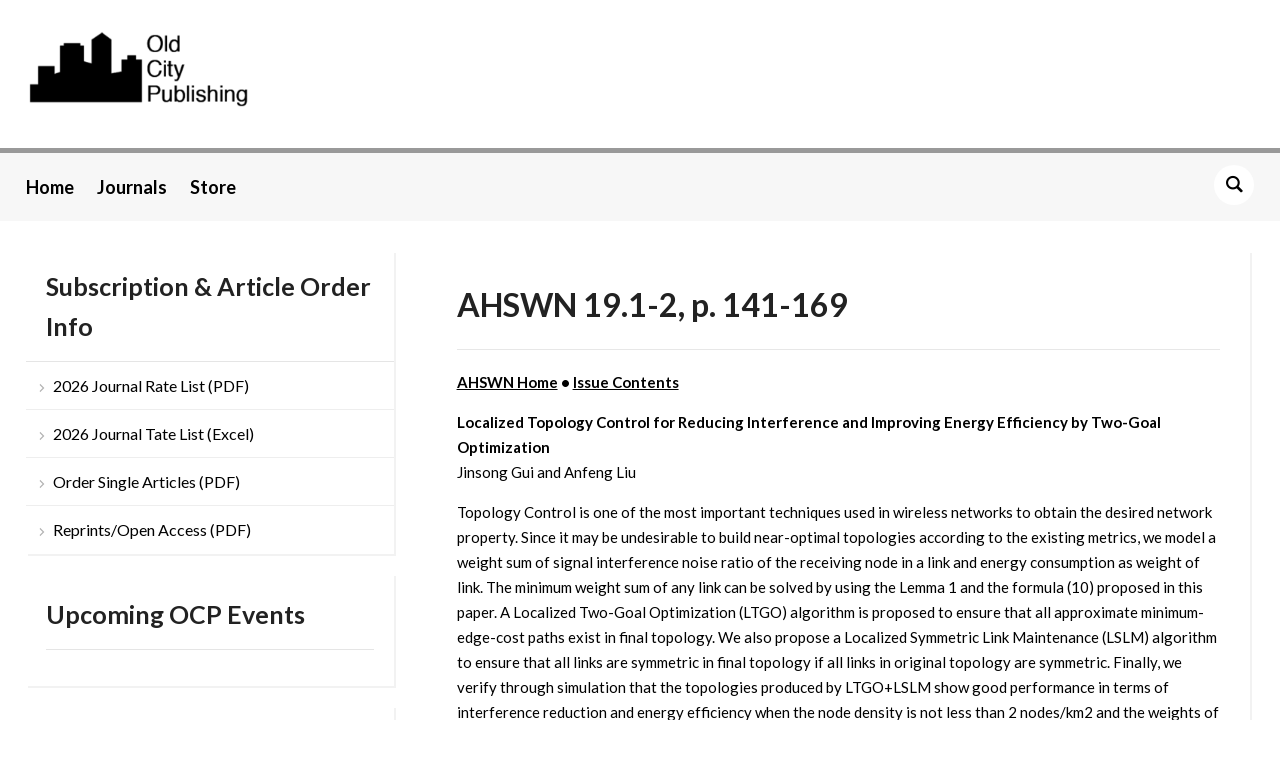

--- FILE ---
content_type: text/html; charset=UTF-8
request_url: http://www.oldcitypublishing.com/journals/ahswn-home/ahswn-issue-contents/ahswn-volume-19-number-1-2-2013/ahswn-19-1-2-p-141-169/
body_size: 13235
content:
<!DOCTYPE html>
<html lang="en-US">
<head>
    <meta charset="UTF-8">
    <meta name="viewport" content="width=device-width, initial-scale=1.0">
    <link rel="profile" href="http://gmpg.org/xfn/11">
    <link rel="pingback" href="http://www.oldcitypublishing.com/xmlrpc.php">
    <link rel="preload" as="font" href="http://www.oldcitypublishing.com/wp-content/themes/academica_pro_3/fonts/academica-pro.ttf?2iudfv" type="font/ttf" crossorigin>

    
	<!-- Ads managed and served by AdPlugg - AdPlugg WordPress Ad Plugin v1.12.20 - https://www.adplugg.com -->
	<script data-cfasync="false">
		(function(ac) {
			var d = document, s = 'script', id = 'adplugg-adjs';
			var js, fjs = d.getElementsByTagName(s)[0];
			if (d.getElementById(id)) return;
			js = d.createElement(s); js.id = id; js.async = 1;
			js.src = '//www.adplugg.com/apusers/serve/' + ac + '/js/1.1/ad.js';
			fjs.parentNode.insertBefore(js, fjs);
		}('A482878'));
	</script>
	<!-- / AdPlugg -->

			<title>AHSWN 19.1-2, p. 141-169 &#8211; Old City Publishing</title>
<meta name='robots' content='max-image-preview:large' />
	<style>img:is([sizes="auto" i], [sizes^="auto," i]) { contain-intrinsic-size: 3000px 1500px }</style>
	<link rel='dns-prefetch' href='//stats.wp.com' />
<link rel='dns-prefetch' href='//fonts.googleapis.com' />
<link rel="alternate" type="application/rss+xml" title="Old City Publishing &raquo; Feed" href="https://www.oldcitypublishing.com/feed/" />
<link rel="alternate" type="application/rss+xml" title="Old City Publishing &raquo; Comments Feed" href="https://www.oldcitypublishing.com/comments/feed/" />
<script type="text/javascript">
/* <![CDATA[ */
window._wpemojiSettings = {"baseUrl":"https:\/\/s.w.org\/images\/core\/emoji\/16.0.1\/72x72\/","ext":".png","svgUrl":"https:\/\/s.w.org\/images\/core\/emoji\/16.0.1\/svg\/","svgExt":".svg","source":{"concatemoji":"http:\/\/www.oldcitypublishing.com\/wp-includes\/js\/wp-emoji-release.min.js?ver=6.8.3"}};
/*! This file is auto-generated */
!function(s,n){var o,i,e;function c(e){try{var t={supportTests:e,timestamp:(new Date).valueOf()};sessionStorage.setItem(o,JSON.stringify(t))}catch(e){}}function p(e,t,n){e.clearRect(0,0,e.canvas.width,e.canvas.height),e.fillText(t,0,0);var t=new Uint32Array(e.getImageData(0,0,e.canvas.width,e.canvas.height).data),a=(e.clearRect(0,0,e.canvas.width,e.canvas.height),e.fillText(n,0,0),new Uint32Array(e.getImageData(0,0,e.canvas.width,e.canvas.height).data));return t.every(function(e,t){return e===a[t]})}function u(e,t){e.clearRect(0,0,e.canvas.width,e.canvas.height),e.fillText(t,0,0);for(var n=e.getImageData(16,16,1,1),a=0;a<n.data.length;a++)if(0!==n.data[a])return!1;return!0}function f(e,t,n,a){switch(t){case"flag":return n(e,"\ud83c\udff3\ufe0f\u200d\u26a7\ufe0f","\ud83c\udff3\ufe0f\u200b\u26a7\ufe0f")?!1:!n(e,"\ud83c\udde8\ud83c\uddf6","\ud83c\udde8\u200b\ud83c\uddf6")&&!n(e,"\ud83c\udff4\udb40\udc67\udb40\udc62\udb40\udc65\udb40\udc6e\udb40\udc67\udb40\udc7f","\ud83c\udff4\u200b\udb40\udc67\u200b\udb40\udc62\u200b\udb40\udc65\u200b\udb40\udc6e\u200b\udb40\udc67\u200b\udb40\udc7f");case"emoji":return!a(e,"\ud83e\udedf")}return!1}function g(e,t,n,a){var r="undefined"!=typeof WorkerGlobalScope&&self instanceof WorkerGlobalScope?new OffscreenCanvas(300,150):s.createElement("canvas"),o=r.getContext("2d",{willReadFrequently:!0}),i=(o.textBaseline="top",o.font="600 32px Arial",{});return e.forEach(function(e){i[e]=t(o,e,n,a)}),i}function t(e){var t=s.createElement("script");t.src=e,t.defer=!0,s.head.appendChild(t)}"undefined"!=typeof Promise&&(o="wpEmojiSettingsSupports",i=["flag","emoji"],n.supports={everything:!0,everythingExceptFlag:!0},e=new Promise(function(e){s.addEventListener("DOMContentLoaded",e,{once:!0})}),new Promise(function(t){var n=function(){try{var e=JSON.parse(sessionStorage.getItem(o));if("object"==typeof e&&"number"==typeof e.timestamp&&(new Date).valueOf()<e.timestamp+604800&&"object"==typeof e.supportTests)return e.supportTests}catch(e){}return null}();if(!n){if("undefined"!=typeof Worker&&"undefined"!=typeof OffscreenCanvas&&"undefined"!=typeof URL&&URL.createObjectURL&&"undefined"!=typeof Blob)try{var e="postMessage("+g.toString()+"("+[JSON.stringify(i),f.toString(),p.toString(),u.toString()].join(",")+"));",a=new Blob([e],{type:"text/javascript"}),r=new Worker(URL.createObjectURL(a),{name:"wpTestEmojiSupports"});return void(r.onmessage=function(e){c(n=e.data),r.terminate(),t(n)})}catch(e){}c(n=g(i,f,p,u))}t(n)}).then(function(e){for(var t in e)n.supports[t]=e[t],n.supports.everything=n.supports.everything&&n.supports[t],"flag"!==t&&(n.supports.everythingExceptFlag=n.supports.everythingExceptFlag&&n.supports[t]);n.supports.everythingExceptFlag=n.supports.everythingExceptFlag&&!n.supports.flag,n.DOMReady=!1,n.readyCallback=function(){n.DOMReady=!0}}).then(function(){return e}).then(function(){var e;n.supports.everything||(n.readyCallback(),(e=n.source||{}).concatemoji?t(e.concatemoji):e.wpemoji&&e.twemoji&&(t(e.twemoji),t(e.wpemoji)))}))}((window,document),window._wpemojiSettings);
/* ]]> */
</script>
<style id='wp-emoji-styles-inline-css' type='text/css'>

	img.wp-smiley, img.emoji {
		display: inline !important;
		border: none !important;
		box-shadow: none !important;
		height: 1em !important;
		width: 1em !important;
		margin: 0 0.07em !important;
		vertical-align: -0.1em !important;
		background: none !important;
		padding: 0 !important;
	}
</style>
<link rel='stylesheet' id='wp-block-library-css' href='http://www.oldcitypublishing.com/wp-includes/css/dist/block-library/style.min.css?ver=6.8.3' type='text/css' media='all' />
<style id='classic-theme-styles-inline-css' type='text/css'>
/*! This file is auto-generated */
.wp-block-button__link{color:#fff;background-color:#32373c;border-radius:9999px;box-shadow:none;text-decoration:none;padding:calc(.667em + 2px) calc(1.333em + 2px);font-size:1.125em}.wp-block-file__button{background:#32373c;color:#fff;text-decoration:none}
</style>
<link rel='stylesheet' id='wpzoom-social-icons-block-style-css' href='http://www.oldcitypublishing.com/wp-content/plugins/social-icons-widget-by-wpzoom/block/dist/style-wpzoom-social-icons.css?ver=4.5.4' type='text/css' media='all' />
<link rel='stylesheet' id='wp-components-css' href='http://www.oldcitypublishing.com/wp-includes/css/dist/components/style.min.css?ver=6.8.3' type='text/css' media='all' />
<link rel='stylesheet' id='wp-preferences-css' href='http://www.oldcitypublishing.com/wp-includes/css/dist/preferences/style.min.css?ver=6.8.3' type='text/css' media='all' />
<link rel='stylesheet' id='wp-block-editor-css' href='http://www.oldcitypublishing.com/wp-includes/css/dist/block-editor/style.min.css?ver=6.8.3' type='text/css' media='all' />
<link rel='stylesheet' id='popup-maker-block-library-style-css' href='http://www.oldcitypublishing.com/wp-content/plugins/popup-maker/dist/packages/block-library-style.css?ver=dbea705cfafe089d65f1' type='text/css' media='all' />
<link rel='stylesheet' id='mediaelement-css' href='http://www.oldcitypublishing.com/wp-includes/js/mediaelement/mediaelementplayer-legacy.min.css?ver=4.2.17' type='text/css' media='all' />
<link rel='stylesheet' id='wp-mediaelement-css' href='http://www.oldcitypublishing.com/wp-includes/js/mediaelement/wp-mediaelement.min.css?ver=6.8.3' type='text/css' media='all' />
<style id='jetpack-sharing-buttons-style-inline-css' type='text/css'>
.jetpack-sharing-buttons__services-list{display:flex;flex-direction:row;flex-wrap:wrap;gap:0;list-style-type:none;margin:5px;padding:0}.jetpack-sharing-buttons__services-list.has-small-icon-size{font-size:12px}.jetpack-sharing-buttons__services-list.has-normal-icon-size{font-size:16px}.jetpack-sharing-buttons__services-list.has-large-icon-size{font-size:24px}.jetpack-sharing-buttons__services-list.has-huge-icon-size{font-size:36px}@media print{.jetpack-sharing-buttons__services-list{display:none!important}}.editor-styles-wrapper .wp-block-jetpack-sharing-buttons{gap:0;padding-inline-start:0}ul.jetpack-sharing-buttons__services-list.has-background{padding:1.25em 2.375em}
</style>
<style id='global-styles-inline-css' type='text/css'>
:root{--wp--preset--aspect-ratio--square: 1;--wp--preset--aspect-ratio--4-3: 4/3;--wp--preset--aspect-ratio--3-4: 3/4;--wp--preset--aspect-ratio--3-2: 3/2;--wp--preset--aspect-ratio--2-3: 2/3;--wp--preset--aspect-ratio--16-9: 16/9;--wp--preset--aspect-ratio--9-16: 9/16;--wp--preset--color--black: #000000;--wp--preset--color--cyan-bluish-gray: #abb8c3;--wp--preset--color--white: #ffffff;--wp--preset--color--pale-pink: #f78da7;--wp--preset--color--vivid-red: #cf2e2e;--wp--preset--color--luminous-vivid-orange: #ff6900;--wp--preset--color--luminous-vivid-amber: #fcb900;--wp--preset--color--light-green-cyan: #7bdcb5;--wp--preset--color--vivid-green-cyan: #00d084;--wp--preset--color--pale-cyan-blue: #8ed1fc;--wp--preset--color--vivid-cyan-blue: #0693e3;--wp--preset--color--vivid-purple: #9b51e0;--wp--preset--gradient--vivid-cyan-blue-to-vivid-purple: linear-gradient(135deg,rgba(6,147,227,1) 0%,rgb(155,81,224) 100%);--wp--preset--gradient--light-green-cyan-to-vivid-green-cyan: linear-gradient(135deg,rgb(122,220,180) 0%,rgb(0,208,130) 100%);--wp--preset--gradient--luminous-vivid-amber-to-luminous-vivid-orange: linear-gradient(135deg,rgba(252,185,0,1) 0%,rgba(255,105,0,1) 100%);--wp--preset--gradient--luminous-vivid-orange-to-vivid-red: linear-gradient(135deg,rgba(255,105,0,1) 0%,rgb(207,46,46) 100%);--wp--preset--gradient--very-light-gray-to-cyan-bluish-gray: linear-gradient(135deg,rgb(238,238,238) 0%,rgb(169,184,195) 100%);--wp--preset--gradient--cool-to-warm-spectrum: linear-gradient(135deg,rgb(74,234,220) 0%,rgb(151,120,209) 20%,rgb(207,42,186) 40%,rgb(238,44,130) 60%,rgb(251,105,98) 80%,rgb(254,248,76) 100%);--wp--preset--gradient--blush-light-purple: linear-gradient(135deg,rgb(255,206,236) 0%,rgb(152,150,240) 100%);--wp--preset--gradient--blush-bordeaux: linear-gradient(135deg,rgb(254,205,165) 0%,rgb(254,45,45) 50%,rgb(107,0,62) 100%);--wp--preset--gradient--luminous-dusk: linear-gradient(135deg,rgb(255,203,112) 0%,rgb(199,81,192) 50%,rgb(65,88,208) 100%);--wp--preset--gradient--pale-ocean: linear-gradient(135deg,rgb(255,245,203) 0%,rgb(182,227,212) 50%,rgb(51,167,181) 100%);--wp--preset--gradient--electric-grass: linear-gradient(135deg,rgb(202,248,128) 0%,rgb(113,206,126) 100%);--wp--preset--gradient--midnight: linear-gradient(135deg,rgb(2,3,129) 0%,rgb(40,116,252) 100%);--wp--preset--font-size--small: 13px;--wp--preset--font-size--medium: 20px;--wp--preset--font-size--large: 36px;--wp--preset--font-size--x-large: 42px;--wp--preset--spacing--20: 0.44rem;--wp--preset--spacing--30: 0.67rem;--wp--preset--spacing--40: 1rem;--wp--preset--spacing--50: 1.5rem;--wp--preset--spacing--60: 2.25rem;--wp--preset--spacing--70: 3.38rem;--wp--preset--spacing--80: 5.06rem;--wp--preset--shadow--natural: 6px 6px 9px rgba(0, 0, 0, 0.2);--wp--preset--shadow--deep: 12px 12px 50px rgba(0, 0, 0, 0.4);--wp--preset--shadow--sharp: 6px 6px 0px rgba(0, 0, 0, 0.2);--wp--preset--shadow--outlined: 6px 6px 0px -3px rgba(255, 255, 255, 1), 6px 6px rgba(0, 0, 0, 1);--wp--preset--shadow--crisp: 6px 6px 0px rgba(0, 0, 0, 1);}:where(.is-layout-flex){gap: 0.5em;}:where(.is-layout-grid){gap: 0.5em;}body .is-layout-flex{display: flex;}.is-layout-flex{flex-wrap: wrap;align-items: center;}.is-layout-flex > :is(*, div){margin: 0;}body .is-layout-grid{display: grid;}.is-layout-grid > :is(*, div){margin: 0;}:where(.wp-block-columns.is-layout-flex){gap: 2em;}:where(.wp-block-columns.is-layout-grid){gap: 2em;}:where(.wp-block-post-template.is-layout-flex){gap: 1.25em;}:where(.wp-block-post-template.is-layout-grid){gap: 1.25em;}.has-black-color{color: var(--wp--preset--color--black) !important;}.has-cyan-bluish-gray-color{color: var(--wp--preset--color--cyan-bluish-gray) !important;}.has-white-color{color: var(--wp--preset--color--white) !important;}.has-pale-pink-color{color: var(--wp--preset--color--pale-pink) !important;}.has-vivid-red-color{color: var(--wp--preset--color--vivid-red) !important;}.has-luminous-vivid-orange-color{color: var(--wp--preset--color--luminous-vivid-orange) !important;}.has-luminous-vivid-amber-color{color: var(--wp--preset--color--luminous-vivid-amber) !important;}.has-light-green-cyan-color{color: var(--wp--preset--color--light-green-cyan) !important;}.has-vivid-green-cyan-color{color: var(--wp--preset--color--vivid-green-cyan) !important;}.has-pale-cyan-blue-color{color: var(--wp--preset--color--pale-cyan-blue) !important;}.has-vivid-cyan-blue-color{color: var(--wp--preset--color--vivid-cyan-blue) !important;}.has-vivid-purple-color{color: var(--wp--preset--color--vivid-purple) !important;}.has-black-background-color{background-color: var(--wp--preset--color--black) !important;}.has-cyan-bluish-gray-background-color{background-color: var(--wp--preset--color--cyan-bluish-gray) !important;}.has-white-background-color{background-color: var(--wp--preset--color--white) !important;}.has-pale-pink-background-color{background-color: var(--wp--preset--color--pale-pink) !important;}.has-vivid-red-background-color{background-color: var(--wp--preset--color--vivid-red) !important;}.has-luminous-vivid-orange-background-color{background-color: var(--wp--preset--color--luminous-vivid-orange) !important;}.has-luminous-vivid-amber-background-color{background-color: var(--wp--preset--color--luminous-vivid-amber) !important;}.has-light-green-cyan-background-color{background-color: var(--wp--preset--color--light-green-cyan) !important;}.has-vivid-green-cyan-background-color{background-color: var(--wp--preset--color--vivid-green-cyan) !important;}.has-pale-cyan-blue-background-color{background-color: var(--wp--preset--color--pale-cyan-blue) !important;}.has-vivid-cyan-blue-background-color{background-color: var(--wp--preset--color--vivid-cyan-blue) !important;}.has-vivid-purple-background-color{background-color: var(--wp--preset--color--vivid-purple) !important;}.has-black-border-color{border-color: var(--wp--preset--color--black) !important;}.has-cyan-bluish-gray-border-color{border-color: var(--wp--preset--color--cyan-bluish-gray) !important;}.has-white-border-color{border-color: var(--wp--preset--color--white) !important;}.has-pale-pink-border-color{border-color: var(--wp--preset--color--pale-pink) !important;}.has-vivid-red-border-color{border-color: var(--wp--preset--color--vivid-red) !important;}.has-luminous-vivid-orange-border-color{border-color: var(--wp--preset--color--luminous-vivid-orange) !important;}.has-luminous-vivid-amber-border-color{border-color: var(--wp--preset--color--luminous-vivid-amber) !important;}.has-light-green-cyan-border-color{border-color: var(--wp--preset--color--light-green-cyan) !important;}.has-vivid-green-cyan-border-color{border-color: var(--wp--preset--color--vivid-green-cyan) !important;}.has-pale-cyan-blue-border-color{border-color: var(--wp--preset--color--pale-cyan-blue) !important;}.has-vivid-cyan-blue-border-color{border-color: var(--wp--preset--color--vivid-cyan-blue) !important;}.has-vivid-purple-border-color{border-color: var(--wp--preset--color--vivid-purple) !important;}.has-vivid-cyan-blue-to-vivid-purple-gradient-background{background: var(--wp--preset--gradient--vivid-cyan-blue-to-vivid-purple) !important;}.has-light-green-cyan-to-vivid-green-cyan-gradient-background{background: var(--wp--preset--gradient--light-green-cyan-to-vivid-green-cyan) !important;}.has-luminous-vivid-amber-to-luminous-vivid-orange-gradient-background{background: var(--wp--preset--gradient--luminous-vivid-amber-to-luminous-vivid-orange) !important;}.has-luminous-vivid-orange-to-vivid-red-gradient-background{background: var(--wp--preset--gradient--luminous-vivid-orange-to-vivid-red) !important;}.has-very-light-gray-to-cyan-bluish-gray-gradient-background{background: var(--wp--preset--gradient--very-light-gray-to-cyan-bluish-gray) !important;}.has-cool-to-warm-spectrum-gradient-background{background: var(--wp--preset--gradient--cool-to-warm-spectrum) !important;}.has-blush-light-purple-gradient-background{background: var(--wp--preset--gradient--blush-light-purple) !important;}.has-blush-bordeaux-gradient-background{background: var(--wp--preset--gradient--blush-bordeaux) !important;}.has-luminous-dusk-gradient-background{background: var(--wp--preset--gradient--luminous-dusk) !important;}.has-pale-ocean-gradient-background{background: var(--wp--preset--gradient--pale-ocean) !important;}.has-electric-grass-gradient-background{background: var(--wp--preset--gradient--electric-grass) !important;}.has-midnight-gradient-background{background: var(--wp--preset--gradient--midnight) !important;}.has-small-font-size{font-size: var(--wp--preset--font-size--small) !important;}.has-medium-font-size{font-size: var(--wp--preset--font-size--medium) !important;}.has-large-font-size{font-size: var(--wp--preset--font-size--large) !important;}.has-x-large-font-size{font-size: var(--wp--preset--font-size--x-large) !important;}
:where(.wp-block-post-template.is-layout-flex){gap: 1.25em;}:where(.wp-block-post-template.is-layout-grid){gap: 1.25em;}
:where(.wp-block-columns.is-layout-flex){gap: 2em;}:where(.wp-block-columns.is-layout-grid){gap: 2em;}
:root :where(.wp-block-pullquote){font-size: 1.5em;line-height: 1.6;}
</style>
<link rel='stylesheet' id='zoom-theme-utils-css-css' href='http://www.oldcitypublishing.com/wp-content/themes/academica_pro_3/functions/wpzoom/assets/css/theme-utils.css?ver=6.8.3' type='text/css' media='all' />
<link rel='stylesheet' id='academica-google-fonts-css' href='https://fonts.googleapis.com/css?family=Lato%3Aregular%2C700%2C700i%2Citalic&#038;display=swap&#038;ver=6.8.3' type='text/css' media='all' />
<link rel='stylesheet' id='academica-pro-style-css' href='http://www.oldcitypublishing.com/wp-content/themes/academica_pro_3/style.css?ver=3.1.3' type='text/css' media='all' />
<link rel='stylesheet' id='media-queries-css' href='http://www.oldcitypublishing.com/wp-content/themes/academica_pro_3/css/media-queries.css?ver=3.1.3' type='text/css' media='all' />
<link rel='stylesheet' id='dashicons-css' href='http://www.oldcitypublishing.com/wp-includes/css/dashicons.min.css?ver=6.8.3' type='text/css' media='all' />
<link rel='stylesheet' id='wpzoom-social-icons-socicon-css' href='http://www.oldcitypublishing.com/wp-content/plugins/social-icons-widget-by-wpzoom/assets/css/wpzoom-socicon.css?ver=1768506477' type='text/css' media='all' />
<link rel='stylesheet' id='wpzoom-social-icons-genericons-css' href='http://www.oldcitypublishing.com/wp-content/plugins/social-icons-widget-by-wpzoom/assets/css/genericons.css?ver=1768506477' type='text/css' media='all' />
<link rel='stylesheet' id='wpzoom-social-icons-academicons-css' href='http://www.oldcitypublishing.com/wp-content/plugins/social-icons-widget-by-wpzoom/assets/css/academicons.min.css?ver=1768506477' type='text/css' media='all' />
<link rel='stylesheet' id='wpzoom-social-icons-font-awesome-3-css' href='http://www.oldcitypublishing.com/wp-content/plugins/social-icons-widget-by-wpzoom/assets/css/font-awesome-3.min.css?ver=1768506477' type='text/css' media='all' />
<link rel='stylesheet' id='wpzoom-social-icons-styles-css' href='http://www.oldcitypublishing.com/wp-content/plugins/social-icons-widget-by-wpzoom/assets/css/wpzoom-social-icons-styles.css?ver=1768506477' type='text/css' media='all' />
<link rel='stylesheet' id='searchwp-forms-css' href='http://www.oldcitypublishing.com/wp-content/plugins/searchwp-live-ajax-search/assets/styles/frontend/search-forms.min.css?ver=1.8.7' type='text/css' media='all' />
<link rel='stylesheet' id='searchwp-live-search-css' href='http://www.oldcitypublishing.com/wp-content/plugins/searchwp-live-ajax-search/assets/styles/style.min.css?ver=1.8.7' type='text/css' media='all' />
<style id='searchwp-live-search-inline-css' type='text/css'>
.searchwp-live-search-result .searchwp-live-search-result--title a {
  font-size: 16px;
}
.searchwp-live-search-result .searchwp-live-search-result--price {
  font-size: 14px;
}
.searchwp-live-search-result .searchwp-live-search-result--add-to-cart .button {
  font-size: 14px;
}

</style>
<link rel='stylesheet' id='popup-maker-site-css' href='//www.oldcitypublishing.com/wp-content/uploads/pum/pum-site-styles.css?generated=1755157691&#038;ver=1.21.5' type='text/css' media='all' />
<link rel='preload' as='font'  id='wpzoom-social-icons-font-academicons-woff2-css' href='http://www.oldcitypublishing.com/wp-content/plugins/social-icons-widget-by-wpzoom/assets/font/academicons.woff2?v=1.9.2'  type='font/woff2' crossorigin />
<link rel='preload' as='font'  id='wpzoom-social-icons-font-fontawesome-3-woff2-css' href='http://www.oldcitypublishing.com/wp-content/plugins/social-icons-widget-by-wpzoom/assets/font/fontawesome-webfont.woff2?v=4.7.0'  type='font/woff2' crossorigin />
<link rel='preload' as='font'  id='wpzoom-social-icons-font-genericons-woff-css' href='http://www.oldcitypublishing.com/wp-content/plugins/social-icons-widget-by-wpzoom/assets/font/Genericons.woff'  type='font/woff' crossorigin />
<link rel='preload' as='font'  id='wpzoom-social-icons-font-socicon-woff2-css' href='http://www.oldcitypublishing.com/wp-content/plugins/social-icons-widget-by-wpzoom/assets/font/socicon.woff2?v=4.5.4'  type='font/woff2' crossorigin />
<script type="text/javascript" src="http://www.oldcitypublishing.com/wp-includes/js/jquery/jquery.min.js?ver=3.7.1" id="jquery-core-js"></script>
<script type="text/javascript" src="http://www.oldcitypublishing.com/wp-includes/js/jquery/jquery-migrate.min.js?ver=3.4.1" id="jquery-migrate-js"></script>
<link rel="https://api.w.org/" href="https://www.oldcitypublishing.com/wp-json/" /><link rel="alternate" title="JSON" type="application/json" href="https://www.oldcitypublishing.com/wp-json/wp/v2/pages/1711" /><link rel="EditURI" type="application/rsd+xml" title="RSD" href="https://www.oldcitypublishing.com/xmlrpc.php?rsd" />
<link rel="canonical" href="https://www.oldcitypublishing.com/journals/ahswn-home/ahswn-issue-contents/ahswn-volume-19-number-1-2-2013/ahswn-19-1-2-p-141-169/" />
<link rel='shortlink' href='https://www.oldcitypublishing.com/?p=1711' />
<link rel="alternate" title="oEmbed (JSON)" type="application/json+oembed" href="https://www.oldcitypublishing.com/wp-json/oembed/1.0/embed?url=https%3A%2F%2Fwww.oldcitypublishing.com%2Fjournals%2Fahswn-home%2Fahswn-issue-contents%2Fahswn-volume-19-number-1-2-2013%2Fahswn-19-1-2-p-141-169%2F" />
<link rel="alternate" title="oEmbed (XML)" type="text/xml+oembed" href="https://www.oldcitypublishing.com/wp-json/oembed/1.0/embed?url=https%3A%2F%2Fwww.oldcitypublishing.com%2Fjournals%2Fahswn-home%2Fahswn-issue-contents%2Fahswn-volume-19-number-1-2-2013%2Fahswn-19-1-2-p-141-169%2F&#038;format=xml" />
	<style>img#wpstats{display:none}</style>
		<!-- WPZOOM Theme / Framework -->
<meta name="generator" content="Academica Pro 3.0 3.1.3" />
<meta name="generator" content="WPZOOM Framework 2.0.9" />
<meta name="google-site-verification" content="FS3cHlxRzBGPUKxlVmDOGJezVZlK6FNR2MWR3af5mXI" />
<!-- Begin Theme Custom CSS -->
<style type="text/css" id="academica_pro_3-custom-css">
.navbar-brand-wpz .tagline{display:none;color:#999999;font-family:'Lato', sans-serif;}#top-menu{display:none;background:#ffffff;}body{background:#ffffff;font-family:'Lato', sans-serif;}body, h1, h2, h3, h4, h5, h6{color:#191919;}a{color:#000000;}button, input[type=button], input[type=reset], input[type=submit]{color:#ffffff;}.top-navbar .navbar-wpz > li > a{color:#000000;font-family:'Lato', sans-serif;font-weight:bold;}.main-navbar{background:#f7f7f7;border-top-color:#999999;}.main-navbar .navbar-wpz > li > a{color:#000000;}.navbar-wpz ul{background:#999999;}.navbar-wpz ul li{border-color:#999999;}.navbar-wpz > li > ul:after{border-bottom-color:#999999;}.navbar-wpz > li > ul:before{border-bottom-color:#999999;}.main-navbar .navbar-wpz > li > a:hover{color:#a41d31;}.main-navbar .navbar-wpz > .current-menu-item > a, .main-navbar .navbar-wpz > .current_page_item > a, .main-navbar .navbar-wpz > .current-menu-parent > a{color:#000000;}.sb-search .sb-icon-search{background:#ffffff;color:#000000;}.slides .slide_button a{background:#ffffff;color:#000000;font-family:'Lato', sans-serif;}.slides .slide_button a:hover{color:#a41d31;}.entry-meta a{color:#000000;}.posts-archive .post-meta a{border-color:#000000;}.single #main .post-meta a{color:#222222;}.post-content{color:#000000;font-family:'Lato', sans-serif;}.site-footer .widget .title{color:#000000;font-family:'Lato', sans-serif;font-size:25px;}.site-footer{background-color:#f7f7f7;border-color:#999999;}#footer-copy{background-color:#f7f7f7;color:#000000;}.site-footer a{color:#000000;}.site-footer a:hover{color:#a41d31;}.navbar-brand-wpz h1 a{font-family:'Lato', sans-serif;}.logo-navbar .navbar-wpz > li > a{font-family:'Lato', sans-serif;font-weight:bold;}.main-navbar a{font-family:'Lato', sans-serif;font-size:18px;font-weight:bold;}.slides li h3, .page-template-home-full .slides li h3, .page-template-home-3cols  .slides li h3{font-family:'Lato', sans-serif;}.slides li .slide-header p{font-family:'Lato', sans-serif;font-weight:bold;}.widget h3.title{font-family:'Lato', sans-serif;font-size:25px;}.posts-archive h2, .posts-archive h2.entry-title{font-family:'Lato', sans-serif;}.single h1.post-title{font-family:'Lato', sans-serif;}.page h1.post-title{font-family:'Lato', sans-serif;}.site-footer, .site-footer .column, #footer-copy{font-family:'Lato', sans-serif;font-weight:bold;}
</style>
<!-- End Theme Custom CSS -->
<link rel="icon" href="https://www.oldcitypublishing.com/wp-content/uploads/2017/06/cropped-OCP-site-icon-1-32x32.png" sizes="32x32" />
<link rel="icon" href="https://www.oldcitypublishing.com/wp-content/uploads/2017/06/cropped-OCP-site-icon-1-192x192.png" sizes="192x192" />
<link rel="apple-touch-icon" href="https://www.oldcitypublishing.com/wp-content/uploads/2017/06/cropped-OCP-site-icon-1-180x180.png" />
<meta name="msapplication-TileImage" content="https://www.oldcitypublishing.com/wp-content/uploads/2017/06/cropped-OCP-site-icon-1-270x270.png" />
		<style type="text/css" id="wp-custom-css">
			/*
.adplugg-tag .adplugg-ad {
    margin-bottom: 1em;
display: table;
}
*/
.designed-by,
#footer-copy .wpzoom,
#footer .wpzoom,
.site-info .designed-by,
.site-info p.right,
.footer-info .designed {
    display: none;
}

.read-more a.invert {
    color: #222222;
}

.read-more a.invert:hover, .read-more a.invert:focus {
    color: #ff0026;
}		</style>
		</head>
<body class="wp-singular page-template-default page page-id-1711 page-child parent-pageid-1696 wp-custom-logo wp-theme-academica_pro_3">

<div id="container">

    <header id="header">

        <nav id="top-menu">

            <div class="wrapper">

                <div id="navbar-top" class="top-navbar">

                    <div class="menu-secondary-menu-container"><ul id="menu-secondary-menu" class="navbar-wpz dropdown sf-menu"><li id="menu-item-23" class="menu-item menu-item-type-post_type menu-item-object-page menu-item-23"><a href="https://www.oldcitypublishing.com/licensing/">Licensing</a></li>
<li id="menu-item-24" class="menu-item menu-item-type-post_type menu-item-object-page menu-item-24"><a href="https://www.oldcitypublishing.com/about/">About</a></li>
<li id="menu-item-25" class="menu-item menu-item-type-post_type menu-item-object-page menu-item-25"><a href="https://www.oldcitypublishing.com/contact/">Contact</a></li>
</ul></div>
                </div>

                <div class="header_social">
                    <div id="zoom-social-icons-widget-3" class="widget zoom-social-icons-widget widget-none">
		
<ul class="zoom-social-icons-list zoom-social-icons-list--with-canvas zoom-social-icons-list--rounded zoom-social-icons-list--no-labels">

		
				<li class="zoom-social_icons-list__item">
		<a class="zoom-social_icons-list__link" href="https://www.facebook.com/OldCityPublishing/" target="_blank" title="Friend me on Facebook" >
									
						<span class="screen-reader-text">facebook</span>
			
						<span class="zoom-social_icons-list-span social-icon socicon socicon-facebook" data-hover-rule="background-color" data-hover-color="#3b5998" style="background-color : #3b5998; font-size: 18px; padding:8px" ></span>
			
					</a>
	</li>

	
				<li class="zoom-social_icons-list__item">
		<a class="zoom-social_icons-list__link" href="https://twitter.com/ocp_inc" target="_blank" title="Follow Me" >
									
						<span class="screen-reader-text">twitter</span>
			
						<span class="zoom-social_icons-list-span social-icon socicon socicon-twitter" data-hover-rule="background-color" data-hover-color="#55acee" style="background-color : #55acee; font-size: 18px; padding:8px" ></span>
			
					</a>
	</li>

	
				<li class="zoom-social_icons-list__item">
		<a class="zoom-social_icons-list__link" href="mailto:info@oldcitypublishing.com" target="_blank" title="" >
									
						<span class="screen-reader-text">mail</span>
			
						<span class="zoom-social_icons-list-span social-icon socicon socicon-mail" data-hover-rule="background-color" data-hover-color="#000000" style="background-color : #000000; font-size: 18px; padding:8px" ></span>
			
					</a>
	</li>

	
</ul>

		</div>                </div>

                
                <div class="clear"></div>

             </div>
        </nav><!-- end #top-menu -->
        <div class="cleaner"></div>


        <div class="wrapper">

            <div class="brand_wrapper">

                <div class="navbar-brand-wpz">

                    <a href="https://www.oldcitypublishing.com/" class="custom-logo-link" rel="home" itemprop="url"><img width="226" height="76" src="https://www.oldcitypublishing.com/wp-content/uploads/2017/06/cropped-OCP-Logo-New-1-300x101.png" class="custom-logo no-lazyload no-lazy a3-notlazy" alt="Old City Publishing logo" itemprop="logo" decoding="async" srcset="https://www.oldcitypublishing.com/wp-content/uploads/2017/06/cropped-OCP-Logo-New-1-300x101.png 300w, https://www.oldcitypublishing.com/wp-content/uploads/2017/06/cropped-OCP-Logo-New-1-164x55.png 164w, https://www.oldcitypublishing.com/wp-content/uploads/2017/06/cropped-OCP-Logo-New-1.png 452w" sizes="(max-width: 226px) 100vw, 226px" /></a>
                    <p class="tagline"></p>

                </div><!-- .navbar-brand -->

                <div id="navbar-logo" class="logo-navbar">

                    
                </div>

            </div>

            <div class="cleaner">&nbsp;</div>

        </div><!-- end .wrapper -->

    </header>

    <nav id="main-navbar" class="main-navbar">

        <div class="wrapper">

            <div class="navbar-header-main">
                <div id="menu-main-slide" class="menu-main-menu-container"><ul id="menu-main-menu" class="menu"><li id="menu-item-10818" class="menu-item menu-item-type-custom menu-item-object-custom menu-item-10818"><a href="https://www.oldcitypublishing.com/">Home</a></li>
<li id="menu-item-29" class="menu-item menu-item-type-post_type menu-item-object-page current-page-ancestor menu-item-29"><a href="https://www.oldcitypublishing.com/journals/">Journals</a></li>
<li id="menu-item-13" class="menu-item menu-item-type-custom menu-item-object-custom menu-item-13"><a href="https://shop.oldcitypublishing.com/">Store</a></li>
</ul></div>
            </div>

            <div id="navbar-main">

                <div class="menu-main-menu-container"><ul id="menu-main-menu-1" class="navbar-wpz dropdown sf-menu"><li class="menu-item menu-item-type-custom menu-item-object-custom menu-item-10818"><a href="https://www.oldcitypublishing.com/">Home</a></li>
<li class="menu-item menu-item-type-post_type menu-item-object-page current-page-ancestor menu-item-29"><a href="https://www.oldcitypublishing.com/journals/">Journals</a></li>
<li class="menu-item menu-item-type-custom menu-item-object-custom menu-item-13"><a href="https://shop.oldcitypublishing.com/">Store</a></li>
</ul></div>
            </div><!-- end .menu -->

            <div id="sb-search" class="sb-search">
                <form method="get" class="searchform" action="https://www.oldcitypublishing.com/">
	<input type="search" class="sb-search-input" placeholder="Search&hellip;" value="" name="s" data-swplive="true" data-swpengine="default" data-swpconfig="default" id="s" />
    <input type="submit" id="searchsubmit" class="sb-search-submit" value="Search" />
    <span class="sb-icon-search"></span>
</form>            </div>

        </div>

    </nav><!-- end #main-menu -->
	<div id="main">

		<div class="wrapper">

			
						<div class="column column-narrow">

				<div class="widget wpzoom-custom-menu widget-none" id="wpzoom-menu-widget-3"><h3 class="title">Subscription &#038; Article Order Info</h3><div class="menu-subscription-menu-container"><ul id="menu-subscription-menu" class="menu"><li id="menu-item-34" class="menu-item menu-item-type-custom menu-item-object-custom menu-item-34"><a href="https://www.oldcitypublishing.com/wp-content/uploads/2025/08/ocp-journal-rate-list-2026.pdf">2026 Journal Rate List (PDF)</a></li>
<li id="menu-item-23428" class="menu-item menu-item-type-custom menu-item-object-custom menu-item-23428"><a href="https://www.oldcitypublishing.com/wp-content/uploads/2025/08/OCP2026ExcelPriceList.xlsx">2026 Journal Tate List (Excel)</a></li>
<li id="menu-item-67" class="menu-item menu-item-type-custom menu-item-object-custom menu-item-67"><a href="https://www.oldcitypublishing.com/wp-content/uploads/2022/01/article_order_form_2022.pdf">Order Single Articles (PDF)</a></li>
<li id="menu-item-69" class="menu-item menu-item-type-custom menu-item-object-custom menu-item-69"><a href="http://www.oldcitypublishing.com/wp-content/uploads/2022/06/Reprint-Open-Access-Form-fillable-06-02-2022.pdf">Reprints/Open Access (PDF)</a></li>
</ul></div><div class="cleaner">&nbsp;</div></div><div class="widget widget_text widget-none" id="text-2"><h3 class="title">Upcoming OCP Events</h3>			<div class="textwidget"></div>
		<div class="cleaner">&nbsp;</div></div><div class="widget adplugg" id="adplugg-2"><div class="adplugg-tag" data-adplugg-zone="sidebar__left_column_2"></div><div class="cleaner">&nbsp;</div></div>
				<div class="cleaner">&nbsp;</div>

			</div><!-- end .column .column-narrow -->
			
			<div class="column column-medium">

				
				<div class="content-block">

                    
					<h1 class="post-title">AHSWN 19.1-2, p. 141-169</h1>
					
					<div class="divider">&nbsp;</div>

					<div class="post-content">
						<p><strong><a href="https://www.oldcitypublishing.com/journals/ahswn-home/">AHSWN Home</a> • <a href="https://www.oldcitypublishing.com/journals/ahswn-home/ahswn-issue-contents/">Issue Contents</a></strong></p>
<p><strong>Localized Topology Control for Reducing Interference and Improving Energy Efficiency by Two-Goal Optimization</strong><br />
Jinsong Gui and Anfeng Liu</p>
<p>Topology Control is one of the most important techniques used in wireless networks to obtain the desired network property. Since it may be undesirable to build near-optimal topologies according to the existing metrics, we model a weight sum of signal interference noise ratio of the receiving node in a link and energy consumption as weight of link. The minimum weight sum of any link can be solved by using the Lemma 1 and the formula (10) proposed in this paper. A Localized Two-Goal Optimization (LTGO) algorithm is proposed to ensure that all approximate minimum-edge-cost paths exist in final topology. We also propose a Localized Symmetric Link Maintenance (LSLM) algorithm to ensure that all links are symmetric in final topology if all links in original topology are symmetric. Finally, we verify through simulation that the topologies produced by LTGO+LSLM show good performance in terms of interference reduction and energy efficiency when the node density is not less than 2 nodes/km2 and the weights of transmission power and interference are set as 0.1 and 0.9 respectively, where its interference is lower than that in the baseline topology and its transmission power is as at most 0.33 times as that in the baseline topology.</p>
<p><em>Keywords:</em> topology control, interference reduction, energy efficiency, optimization.</p>
<p><strong><a href="https://www.oldcitypublishing.com/pdf/3324">full text (IP)</a></strong></p>

						<div class="cleaner">&nbsp;</div>

						
					</div><!-- end .post-content -->

					
					<div class="divider">&nbsp;</div>
					<div class="wpzoom-share">
                        <a href="https://x.com/intent/tweet?url=https%3A%2F%2Fwww.oldcitypublishing.com%2Fjournals%2Fahswn-home%2Fahswn-issue-contents%2Fahswn-volume-19-number-1-2-2013%2Fahswn-19-1-2-p-141-169%2F&text=AHSWN+19.1-2%2C+p.+141-169" target="_blank" title="Share this on X" class="twitter">Share on X</a>
		                <a href="https://facebook.com/sharer.php?u=https%3A%2F%2Fwww.oldcitypublishing.com%2Fjournals%2Fahswn-home%2Fahswn-issue-contents%2Fahswn-volume-19-number-1-2-2013%2Fahswn-19-1-2-p-141-169%2F&t=AHSWN+19.1-2%2C+p.+141-169" target="_blank" title="Share this on Facebook" class="facebook">Share on Facebook</a>
                        <a href="https://www.linkedin.com/cws/share?url=https%3A%2F%2Fwww.oldcitypublishing.com%2Fjournals%2Fahswn-home%2Fahswn-issue-contents%2Fahswn-volume-19-number-1-2-2013%2Fahswn-19-1-2-p-141-169%2F" target="_blank" title="Share on LinkedIn" class="linkedin">Share on LinkedIn</a>
					</div><!-- end .wpzoom-share -->

					
					
					<div class="cleaner">&nbsp;</div>
				</div><!-- end .content-block -->

				<div class="cleaner">&nbsp;</div>

			</div><!-- end .column .column-medium -->

						<div class="column column-narrow column-last">

				<div class="widget widget_text widget-grey" id="text-4"><h3 class="title">Forthcoming AHSWN Papers</h3>			<div class="textwidget"><p><a href="https://www.oldcitypublishing.com/journals/ahswn-home/ahswn-forthcoming-papers/"><strong>Click here</strong></a> for a list of papers that have been peer-reviewed and accepted for publication in <em>AHSWN</em> but have not yet been assigned to an issue and are awaiting final changes. A forthcoming paper is not published until it has been assigned to an issue and the final proof has been approved by its author or authors.</p>
</div>
		<div class="cleaner">&nbsp;</div></div><div class="widget adplugg widget-none" id="adplugg-3"><div class="adplugg-tag" data-adplugg-zone="sidebar__right_column_1"></div><div class="cleaner">&nbsp;</div></div><div class="widget adplugg widget-none" id="adplugg-7"><div class="adplugg-tag" data-adplugg-zone="sidebar__right_column_2"></div><div class="cleaner">&nbsp;</div></div>				<div class="cleaner">&nbsp;</div>

			</div><!-- end .column .column-narrow -->
			
			<div class="cleaner">&nbsp;</div>

			
		</div><!-- end .wrapper -->

	</div><!-- end #main -->

<footer class="site-footer">

	<div class="wrapper">

		<div class="widget-areas">

			
			
				<div class="column">

					<div class="widget wpzoom-custom-menu widget-none" id="wpzoom-menu-widget-5"><div class="menu-footer-menu-1-container"><ul id="menu-footer-menu-1" class="menu"><li id="menu-item-19289" class="menu-item menu-item-type-custom menu-item-object-custom menu-item-19289"><a href="https://www.oldcitypublishing.com/about/">About</a></li>
<li id="menu-item-19290" class="menu-item menu-item-type-custom menu-item-object-custom menu-item-19290"><a href="https://www.oldcitypublishing.com/contact/">Contact</a></li>
<li id="menu-item-19520" class="menu-item menu-item-type-post_type menu-item-object-page menu-item-19520"><a href="https://www.oldcitypublishing.com/licensing/">Licensing</a></li>
<li id="menu-item-22735" class="menu-item menu-item-type-custom menu-item-object-custom menu-item-22735"><a href="https://www.oldcitypublishing.com/terms-of-use/">Terms of Use</a></li>
</ul></div><div class="cleaner">&nbsp;</div></div>
					<div class="cleaner">&nbsp;</div>
				</div><!-- end .column -->

			
							<div class="column">

					<div class="widget wpzoom-custom-menu widget-none" id="wpzoom-menu-widget-6"><div class="menu-footer-menu-2-container"><ul id="menu-footer-menu-2" class="menu"><li id="menu-item-20876" class="menu-item menu-item-type-custom menu-item-object-custom menu-item-20876"><a href="https://www.oldcitypublishing.com/old-city-publishing-statement-of-publication-ethics-and-peer-review-policy/">Publication Ethics and Peer Review Policy</a></li>
<li id="menu-item-19291" class="menu-item menu-item-type-custom menu-item-object-custom menu-item-19291"><a rel="privacy-policy" href="https://www.oldcitypublishing.com/privacy-policy/">Privacy Policy</a></li>
<li id="menu-item-22431" class="menu-item menu-item-type-custom menu-item-object-custom menu-item-22431"><a href="https://www.oldcitypublishing.com/wp-content/uploads/2024/10/OCP-VPAT-OCT-2024.pdf">VPAT</a></li>
<li id="menu-item-17370" class="menu-item menu-item-type-custom menu-item-object-custom menu-item-17370"><a href="https://www.oldcitypublishing.com/accessibility-statement/">Accessibility Statement</a></li>
</ul></div><div class="cleaner">&nbsp;</div></div>
					<div class="cleaner">&nbsp;</div>
				</div><!-- end .column -->

			
							<div class="column">

					<div class="widget zoom-social-icons-widget widget-none" id="zoom-social-icons-widget-2">
		
<ul class="zoom-social-icons-list zoom-social-icons-list--with-canvas zoom-social-icons-list--rounded zoom-social-icons-list--no-labels">

		
				<li class="zoom-social_icons-list__item">
		<a class="zoom-social_icons-list__link" href="https://www.facebook.com/OldCityPublishing/" target="_blank" title="Friend me on Facebook" >
									
						<span class="screen-reader-text">facebook</span>
			
						<span class="zoom-social_icons-list-span social-icon socicon socicon-facebook" data-hover-rule="background-color" data-hover-color="#3b5998" style="background-color : #3b5998; font-size: 18px; padding:8px" ></span>
			
					</a>
	</li>

	
				<li class="zoom-social_icons-list__item">
		<a class="zoom-social_icons-list__link" href="https://twitter.com/ocp_inc" target="_blank" title="Follow Me" >
									
						<span class="screen-reader-text">twitter</span>
			
						<span class="zoom-social_icons-list-span social-icon socicon socicon-twitter" data-hover-rule="background-color" data-hover-color="#55acee" style="background-color : #55acee; font-size: 18px; padding:8px" ></span>
			
					</a>
	</li>

	
</ul>

		<div class="cleaner">&nbsp;</div></div>
					<div class="cleaner">&nbsp;</div>
				</div><!-- end .column -->

			
		</div>

		<div class="cleaner">&nbsp;</div>

	</div><!-- end .wrapper -->

</footer>

<div id="footer-copy">
	<div class="wrapper wrapper-copy">
		<p class="copyright">Copyright &copy; 2026 Old City Publishing</p>
		<p class="wpzoom">WordPress Theme by <a href="https://www.wpzoom.com/" rel="nofollow" target="_blank">WPZOOM</a></p>

		<div class="cleaner">&nbsp;</div>
	</div><!-- end .wrapper .wrapper-copy -->
</div><!-- end #footer-copy -->

</div><!-- end #container -->

<script type="speculationrules">
{"prefetch":[{"source":"document","where":{"and":[{"href_matches":"\/*"},{"not":{"href_matches":["\/wp-*.php","\/wp-admin\/*","\/wp-content\/uploads\/*","\/wp-content\/*","\/wp-content\/plugins\/*","\/wp-content\/themes\/academica_pro_3\/*","\/*\\?(.+)"]}},{"not":{"selector_matches":"a[rel~=\"nofollow\"]"}},{"not":{"selector_matches":".no-prefetch, .no-prefetch a"}}]},"eagerness":"conservative"}]}
</script>
<div 
	id="pum-17372" 
	role="dialog" 
	aria-modal="false"
	aria-labelledby="pum_popup_title_17372"
	class="pum pum-overlay pum-theme-16286 pum-theme-default-theme popmake-overlay click_open" 
	data-popmake="{&quot;id&quot;:17372,&quot;slug&quot;:&quot;cookies-policy&quot;,&quot;theme_id&quot;:16286,&quot;cookies&quot;:[{&quot;event&quot;:&quot;on_popup_close&quot;,&quot;settings&quot;:{&quot;name&quot;:&quot;pum-17372&quot;,&quot;key&quot;:&quot;&quot;,&quot;session&quot;:false,&quot;time&quot;:&quot;1 month&quot;,&quot;path&quot;:&quot;1&quot;}}],&quot;triggers&quot;:[{&quot;type&quot;:&quot;click_open&quot;,&quot;settings&quot;:{&quot;extra_selectors&quot;:&quot;a[href*=\&quot;http:\/\/www.oldcitypublishing.com\&quot;], a[href*=\&quot;http:\/\/shop.oldcitypublishing.com\&quot;], a[href*=\&quot;contains\&quot;]&quot;,&quot;cookie_name&quot;:&quot;pum-17372&quot;}}],&quot;mobile_disabled&quot;:null,&quot;tablet_disabled&quot;:null,&quot;meta&quot;:{&quot;display&quot;:{&quot;stackable&quot;:false,&quot;overlay_disabled&quot;:false,&quot;scrollable_content&quot;:false,&quot;disable_reposition&quot;:false,&quot;size&quot;:&quot;medium&quot;,&quot;responsive_min_width&quot;:&quot;0%&quot;,&quot;responsive_min_width_unit&quot;:false,&quot;responsive_max_width&quot;:&quot;100%&quot;,&quot;responsive_max_width_unit&quot;:false,&quot;custom_width&quot;:&quot;640px&quot;,&quot;custom_width_unit&quot;:false,&quot;custom_height&quot;:&quot;380px&quot;,&quot;custom_height_unit&quot;:false,&quot;custom_height_auto&quot;:false,&quot;location&quot;:&quot;center bottom&quot;,&quot;position_from_trigger&quot;:false,&quot;position_top&quot;:&quot;100&quot;,&quot;position_left&quot;:&quot;0&quot;,&quot;position_bottom&quot;:&quot;0&quot;,&quot;position_right&quot;:&quot;0&quot;,&quot;position_fixed&quot;:&quot;1&quot;,&quot;animation_type&quot;:&quot;fade&quot;,&quot;animation_speed&quot;:&quot;350&quot;,&quot;animation_origin&quot;:&quot;center top&quot;,&quot;overlay_zindex&quot;:false,&quot;zindex&quot;:&quot;1999999999&quot;},&quot;close&quot;:{&quot;text&quot;:&quot;&quot;,&quot;button_delay&quot;:&quot;0&quot;,&quot;overlay_click&quot;:false,&quot;esc_press&quot;:false,&quot;f4_press&quot;:false},&quot;click_open&quot;:[]}}">

	<div id="popmake-17372" class="pum-container popmake theme-16286 pum-responsive pum-responsive-medium responsive size-medium pum-position-fixed">

				
							<div id="pum_popup_title_17372" class="pum-title popmake-title">
				This website uses cookies			</div>
		
		
				<div class="pum-content popmake-content" tabindex="0">
			<p>This website uses cookies to improve the user experience. By using this website you consent to the use of cookies as detailed in our <a href="http://www.oldcitypublishing.com/cookies-policy/">Cookies Policy</a> and <a href="http://www.oldcitypublishing.com/privacy-policy/">Privacy Policy</a>.</p>
		</div>

				
							<button type="button" class="pum-close popmake-close" aria-label="Close">
			CLOSE			</button>
		
	</div>

</div>
        <style>
            .searchwp-live-search-results {
                opacity: 0;
                transition: opacity .25s ease-in-out;
                -moz-transition: opacity .25s ease-in-out;
                -webkit-transition: opacity .25s ease-in-out;
                height: 0;
                overflow: hidden;
                z-index: 9999995; /* Exceed SearchWP Modal Search Form overlay. */
                position: absolute;
                display: none;
            }

            .searchwp-live-search-results-showing {
                display: block;
                opacity: 1;
                height: auto;
                overflow: auto;
            }

            .searchwp-live-search-no-results {
                padding: 3em 2em 0;
                text-align: center;
            }

            .searchwp-live-search-no-min-chars:after {
                content: "Continue typing";
                display: block;
                text-align: center;
                padding: 2em 2em 0;
            }
        </style>
                <script>
            var _SEARCHWP_LIVE_AJAX_SEARCH_BLOCKS = true;
            var _SEARCHWP_LIVE_AJAX_SEARCH_ENGINE = 'default';
            var _SEARCHWP_LIVE_AJAX_SEARCH_CONFIG = 'default';
        </script>
        <script type="text/javascript" src="http://www.oldcitypublishing.com/wp-includes/js/comment-reply.min.js?ver=6.8.3" id="comment-reply-js" async="async" data-wp-strategy="async"></script>
<script type="text/javascript" src="http://www.oldcitypublishing.com/wp-content/themes/academica_pro_3/js/jquery.slicknav.min.js?ver=3.1.3" id="slicknav-js"></script>
<script type="text/javascript" src="http://www.oldcitypublishing.com/wp-content/themes/academica_pro_3/js/dropdown.js?ver=3.1.3" id="superfish-js"></script>
<script type="text/javascript" src="http://www.oldcitypublishing.com/wp-content/themes/academica_pro_3/js/flickity.pkgd.min.js?ver=3.1.3" id="flickity-js"></script>
<script type="text/javascript" src="http://www.oldcitypublishing.com/wp-content/themes/academica_pro_3/js/jquery.fitvids.js?ver=3.1.3" id="fitvids-js"></script>
<script type="text/javascript" src="http://www.oldcitypublishing.com/wp-content/themes/academica_pro_3/js/search_button.js?ver=3.1.3" id="search_button-js"></script>
<script type="text/javascript" id="academica-pro-script-js-extra">
/* <![CDATA[ */
var zoomOptions = {"slideshow_auto":"1","slideshow_speed":"4000"};
/* ]]> */
</script>
<script type="text/javascript" src="http://www.oldcitypublishing.com/wp-content/themes/academica_pro_3/js/functions.js?ver=3.1.3" id="academica-pro-script-js"></script>
<script type="text/javascript" src="http://www.oldcitypublishing.com/wp-content/plugins/social-icons-widget-by-wpzoom/assets/js/social-icons-widget-frontend.js?ver=1768506477" id="zoom-social-icons-widget-frontend-js"></script>
<script type="text/javascript" id="swp-live-search-client-js-extra">
/* <![CDATA[ */
var searchwp_live_search_params = [];
searchwp_live_search_params = {"ajaxurl":"https:\/\/www.oldcitypublishing.com\/wp-admin\/admin-ajax.php","origin_id":1711,"config":{"default":{"engine":"default","input":{"delay":300,"min_chars":3},"results":{"position":"bottom","width":"auto","offset":{"x":0,"y":5}},"spinner":{"lines":12,"length":8,"width":3,"radius":8,"scale":1,"corners":1,"color":"#424242","fadeColor":"transparent","speed":1,"rotate":0,"animation":"searchwp-spinner-line-fade-quick","direction":1,"zIndex":2000000000,"className":"spinner","top":"50%","left":"50%","shadow":"0 0 1px transparent","position":"absolute"}}},"msg_no_config_found":"No valid SearchWP Live Search configuration found!","aria_instructions":"When autocomplete results are available use up and down arrows to review and enter to go to the desired page. Touch device users, explore by touch or with swipe gestures."};;
/* ]]> */
</script>
<script type="text/javascript" src="http://www.oldcitypublishing.com/wp-content/plugins/searchwp-live-ajax-search/assets/javascript/dist/script.min.js?ver=1.8.7" id="swp-live-search-client-js"></script>
<script type="text/javascript" src="http://www.oldcitypublishing.com/wp-includes/js/jquery/ui/core.min.js?ver=1.13.3" id="jquery-ui-core-js"></script>
<script type="text/javascript" src="http://www.oldcitypublishing.com/wp-includes/js/dist/hooks.min.js?ver=4d63a3d491d11ffd8ac6" id="wp-hooks-js"></script>
<script type="text/javascript" id="popup-maker-site-js-extra">
/* <![CDATA[ */
var pum_vars = {"version":"1.21.5","pm_dir_url":"http:\/\/www.oldcitypublishing.com\/wp-content\/plugins\/popup-maker\/","ajaxurl":"https:\/\/www.oldcitypublishing.com\/wp-admin\/admin-ajax.php","restapi":"https:\/\/www.oldcitypublishing.com\/wp-json\/pum\/v1","rest_nonce":null,"default_theme":"16286","debug_mode":"1","disable_tracking":"","home_url":"\/","message_position":"top","core_sub_forms_enabled":"1","popups":[],"cookie_domain":"","analytics_enabled":"1","analytics_route":"analytics","analytics_api":"https:\/\/www.oldcitypublishing.com\/wp-json\/pum\/v1"};
var pum_debug_vars = {"debug_mode_enabled":"Popup Maker: Debug Mode Enabled","debug_started_at":"Debug started at:","debug_more_info":"For more information on how to use this information visit https:\/\/wppopupmaker.com\/docs\/?utm_medium=js-debug-info&utm_campaign=contextual-help&utm_source=browser-console&utm_content=more-info","global_info":"Global Information","localized_vars":"Localized variables","popups_initializing":"Popups Initializing","popups_initialized":"Popups Initialized","single_popup_label":"Popup: #","theme_id":"Theme ID: ","label_method_call":"Method Call:","label_method_args":"Method Arguments:","label_popup_settings":"Settings","label_triggers":"Triggers","label_cookies":"Cookies","label_delay":"Delay:","label_conditions":"Conditions","label_cookie":"Cookie:","label_settings":"Settings:","label_selector":"Selector:","label_mobile_disabled":"Mobile Disabled:","label_tablet_disabled":"Tablet Disabled:","label_event":"Event: %s","triggers":{"click_open":"Click Open","auto_open":"Time Delay \/ Auto Open","form_submission":"Form Submission"},"cookies":{"on_popup_close":"On Popup Close","on_popup_open":"On Popup Open","on_popup_conversion":"On Popup Conversion","form_submission":"Form Submission","pum_sub_form_success":"Subscription Form: Successful","pum_sub_form_already_subscribed":"Subscription Form: Already Subscribed","manual":"Manual"}};
var pum_sub_vars = {"ajaxurl":"https:\/\/www.oldcitypublishing.com\/wp-admin\/admin-ajax.php","message_position":"top"};
var pum_popups = {"pum-17372":{"triggers":[{"type":"click_open","settings":{"extra_selectors":"a[href*=\"http:\/\/www.oldcitypublishing.com\"], a[href*=\"http:\/\/shop.oldcitypublishing.com\"], a[href*=\"contains\"]","cookie_name":"pum-17372"}}],"cookies":[{"event":"on_popup_close","settings":{"name":"pum-17372","key":"","session":false,"time":"1 month","path":"1"}}],"disable_on_mobile":false,"disable_on_tablet":false,"atc_promotion":null,"explain":null,"type_section":null,"theme_id":"16286","size":"medium","responsive_min_width":"0%","responsive_max_width":"100%","custom_width":"640px","custom_height_auto":false,"custom_height":"380px","scrollable_content":false,"animation_type":"fade","animation_speed":"350","animation_origin":"center top","open_sound":"none","custom_sound":"","location":"center bottom","position_top":"100","position_bottom":"0","position_left":"0","position_right":"0","position_from_trigger":false,"position_fixed":true,"overlay_disabled":false,"stackable":false,"disable_reposition":false,"zindex":"1999999999","close_button_delay":"0","fi_promotion":null,"close_on_form_submission":false,"close_on_form_submission_delay":0,"close_on_overlay_click":false,"close_on_esc_press":false,"close_on_f4_press":false,"disable_form_reopen":false,"disable_accessibility":false,"theme_slug":"default-theme","id":17372,"slug":"cookies-policy"}};
/* ]]> */
</script>
<script type="text/javascript" src="//www.oldcitypublishing.com/wp-content/uploads/pum/pum-site-scripts.js?defer&amp;generated=1755157691&amp;ver=1.21.5" id="popup-maker-site-js"></script>
<script type="text/javascript" id="jetpack-stats-js-before">
/* <![CDATA[ */
_stq = window._stq || [];
_stq.push([ "view", {"v":"ext","blog":"94468211","post":"1711","tz":"-5","srv":"www.oldcitypublishing.com","j":"1:15.4"} ]);
_stq.push([ "clickTrackerInit", "94468211", "1711" ]);
/* ]]> */
</script>
<script type="text/javascript" src="https://stats.wp.com/e-202604.js" id="jetpack-stats-js" defer="defer" data-wp-strategy="defer"></script>

</body>

</html>